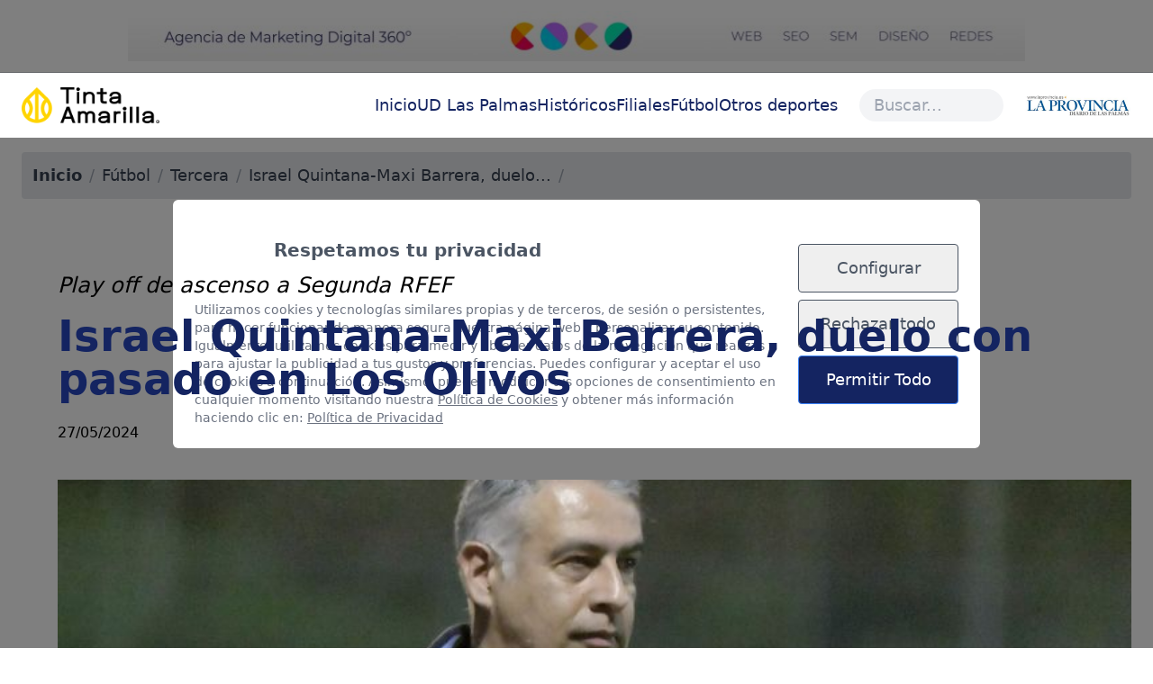

--- FILE ---
content_type: text/html; charset=utf-8
request_url: https://www.tintaamarilla.es/noticia/2024/05/27/173/52994-Israel_Quintana_Maxi_Barrera__duelo_con_pasado_en_Los_Olivos/
body_size: 9150
content:
<!DOCTYPE html>
<html lang="es"  >
    <head>
                <meta charset="UTF-8">
        <meta name="viewport" content="width=device-width, initial-scale=1.0">
        <meta http-equiv="X-UA-Compatible" content="ie=edge">
        <meta name="description" content="">

        <meta property="og:title" content="Israel Quintana-Maxi Barrera, duelo con pasado en Los Olivos - Tinta Amarilla"><meta property="og:description" content=""><meta property="og:image" content="https://www.tintaamarilla.eshttps://tintaamarilla.es/wlpAdmin/uploads/israel_quintana.jpg"><meta property="twitter:card" content="summary_large_image"><meta property="twitter:site" content="https://www.tintaamarilla.es"><meta property="twitter:title" content="Israel Quintana-Maxi Barrera, duelo con pasado en Los Olivos - Tinta Amarilla"><meta property="twitter:description" content=""><meta property="twitter:image" content="https://www.tintaamarilla.eshttps://tintaamarilla.es/wlpAdmin/uploads/israel_quintana.jpg">
        <meta name="keywords" content="">
        <meta name="author" content="Tinta Amarilla">

        
                        <title>Israel Quintana-Maxi Barrera, duelo con pasado en Los Olivos - Tinta Amarilla</title>
        
        
        <link rel="canonical" href="https://www.tintaamarilla.es/noticia/2024/05/27/173/52994-Israel_Quintana_Maxi_Barrera__duelo_con_pasado_en_Los_Olivos/">
        <!-- HTML5 shim and Respond.js for IE8 support of HTML5 elements and media queries -->
        <!--[if lt IE 9]>
            <script src="https://oss.maxcdn.com/html5shiv/3.7.2/html5shiv.min.js"></script>
            <script src="https://oss.maxcdn.com/respond/1.4.2/respond.min.js"></script>
        <![endif]-->
        <link rel="shortcut icon" href="/cms/uploads/favicon_2.ico" type="image/x-icon" />            <link rel="alternate" href="https://www.tintaamarilla.es/noticia/2024/05/27/173/52994-Israel_Quintana_Maxi_Barrera__duelo_con_pasado_en_Los_Olivos/" hreflang="es" />
                    <link rel="alternate" href="https://www.tintaamarilla.es/noticia/2024/05/27/173/52994-Israel_Quintana_Maxi_Barrera__duelo_con_pasado_en_Los_Olivos/" hreflang="es" />
                <script src='https://cdn.tailwindcss.com/#tail.js' ></script><script src='/template/estandar/js/minified/lazysizes.min-hshs4s1h5.js' ></script>        <script async src="https://www.googletagmanager.com/gtag/js?id=G-RS6R173ZEF"></script>
<script>
    window.dataLayer = window.dataLayer || [];
    window.addEventListener('consent_analytics', () => {
        function gtag(){dataLayer.push(arguments);}
        gtag('js', new Date());
        gtag('config', 'G-RS6R173ZEF');
        console.log('Analytics activado.', "/v4/");
    });

    window.addEventListener('consent_marketing', () => {
        //Introduce aquí tu script que utilice cookies de marketing --- Comienzo
        
        //Introduce aquí tu script que utilice cookies de marketing --- Fin
    });
</script>            <script>
                var hooksToken = '0ff079f3cfa42a59e6ad48c1ceb4e0e7bf0f7275';
                var language = 'www';
                class CmsApiClass {
    constructor() {
        this._traducciones = {};
        this.loadingTraducciones = false;
    }
    hook(hook, data, callback,options = {}) {
        try {
            if (!hook) throw new Error("No se ha definido el endpoint del hook");
            if (typeof data !== 'object' && typeof data !== 'null') throw new Error("Data no es un objeto, es un " + typeof data);
            return fetch(hook, {
                method: 'post',
                headers: new Headers({'X-Hooks-Token': hooksToken,'Content-Type': 'application/json', 'X-Acai-Accept-Language': language ? language : 'www'}),
                body: JSON.stringify(data ? data : {}),
                signal:options.signal
            }).then(function (res) {
                return res.json()
            }).then(function (resJson) {
                return typeof callback == 'function' ? callback(resJson) : resJson
            })
        } catch (error) {
            console.error(error);
            Promise.resolve(false)
        }
    }
    getSignal(signalName) {
        if(!this.signals[signalName] || (this.signals[signalName].signal.aborted)) {
            const controller = new AbortController();
            this.signals[signalName] = controller;
        }
        return this.signals[signalName];
    }
    t_var(text) {
        let slug = CmsApi.slugify(text);
        if(this._traducciones[slug]) {
          return this._traducciones[slug];
        }

        // Lo creamos con el texto pasado para evitar múltiples llamadas.
        this._traducciones[slug] = text;
        if (this.loadingTraducciones) return this._traducciones[slug];

        this.loadingTraducciones = true;
        // Enviamos a crear la traducción
        var signal = this.getSignal('traducciones');
        let callback = (response) => {
            this.loadingTraducciones = false;
            if(response['success'] == true) {
                this._traducciones = response['data'];
                console.log("Traducciones cargadas");
            } else {
                console.error('Problema al crear textos generales: ', response);
            }
        }
        try {
            
            var datatoSendToHook = { clave: slug, valor: text};
            if (window.REMOTE_URL) datatoSendToHook.remote = window.REMOTE_URL;

            this.hook('/hooks/traducciones/', datatoSendToHook,
            callback,
            {
            //    signal:signal
            });
        } catch {
            console.error('Problema al crear textos generales: ', text);
        }
        
        return this._traducciones[slug];
    }
    translate(text) {
        let slug = CmsApi.slugify(text);

        return new Promise((resolve, reject) => {
            if(this._traducciones[slug]) {
              return resolve(this._traducciones[slug]);
            }

            // Lo creamos con el texto pasado para evitar múltiples llamadas.
            this._traducciones[slug] = text;
            if (this.loadingTraducciones) return this._traducciones[slug];

            this.loadingTraducciones = true;
            // Enviamos a crear la traducción
            var signal = this.getSignal('traducciones');
            try {
                
                var datatoSendToHook = { clave: slug, valor: text};
                if (window.REMOTE_URL) datatoSendToHook.remote = window.REMOTE_URL;

                return this.hook('/hooks/traducciones/', datatoSendToHook,
                null,
                {
                //    signal:signal
                }).then((response) => {
                    return resolve(this._traducciones[slug]);
                });
            } catch {
                console.error('Problema al crear textos generales: ', text);
            }
            return resolve(this._traducciones[slug]);
        });
    }
    slugify(string) {
        // str.normalize("NFD").replace(/[\u0300-\u036f]/g, "")
        // https://stackoverflow.com/questions/990904/remove-accents-diacritics-in-a-string-in-javascript
        const a = 'àáäâãåăæąçćčđďèéěėëêęğǵḧìíïîįłḿǹńňñòóöôœøṕŕřßşśšșťțùúüûǘůűūųẃẍÿýźžż·/_,:;'
        const b = 'aaaaaaaaacccddeeeeeeegghiiiiilmnnnnooooooprrsssssttuuuuuuuuuwxyyzzz______'
        const p = new RegExp(a.split('').join('|'), 'g')
        
        return string.toString().toLowerCase()
            .replace(/\s+/g, '_') // Replace spaces with -
            .replace(p, c => b.charAt(a.indexOf(c))) // Replace special characters
            .replace(/&/g, '_and_') // Replace & with 'and'
            .replace(/[^\w\-]+/g, '') // Remove all non-word characters
            .replace(/\_\_+/g, '_') // Replace multiple - with single -
            .replace(/^_+/, '') // Trim - from start of text
            .replace(/_+$/, '') // Trim - from end of text
            .toUpperCase()
    }
}
var CmsApi = new CmsApiClass();
CmsApi.signals = {};
//if(language !== 'www') window.addEventListener("load", () => { CmsApi.t_var('');});

            </script>
                </head>
        <body class=" antialiased">
        
        
<!-- start_mod : custom-header-twig --> 
<div class="border-b border-gray-300 py-1 lg:py-3"><a href="https://cocosolution.com/" target="_blank"><img class="h-14 object-contain object-center lazyload mx-auto" data-src="/cms/uploads/coco_banner_web_1.svg" width="996" height="56" alt=""></a></div><div class="nav-sticky-toggle"></div><script>
    const activarAnimaciones = 1
</script><nav class="sticky top-0 left-0 bg-white header-background py-2 lg:py-4 z-50 transition3s"><div class="container mx-auto max-w-8xl px-6"><div class="flex flex-col lg:flex-row lg:items-center lg:justify-between"><div class="flex items-center justify-between"><a href="/" aria-label="Inicio" class="block mr-6 sm:mr-0"><img data-src="/cms/uploads/logo.png" alt="Tinta Amarilla" width="244" height="64" class="lazyload object-contain object-left h-8 xl:h-10 2xl:h-16"></a><a href="" target="_blank" aria-label="Inicio" class="lg:hidden block mr-6"><img data-src="/cms/uploads/logo_provincia_1.png" alt="Tinta Amarilla" class="object-contain lazyload h-6 xl:h-6"></a><button type="button" class="lg:hidden navbar-toggle text-main-color-dark hover:text-main-color-light transition3s p-1"><svg class="fill-current w-8 h-8" viewBox="0 0 20 20" xmlns="http://www.w3.org/2000/svg"><title>MENU</title><path d="M0 3h20v2H0V3zm0 6h20v2H0V9zm0 6h20v2H0v-2z"></path></svg></button></div><div class="flex items-center"><div class="navbar hidden fixed lg:static top-0 left-0 w-full lg:w-auto h-screen lg:h-auto"><div class="navbar-overlay navbar-toggle lg:hidden fixed top-0 left-0 w-full h-full bg-black bg-opacity-50"></div><div class="navbar-content absolute lg:static top-0 right-0 w-10/12 sm:w-8/12 md:w-6/12 lg:w-auto h-full flex flex-col lg:flex-row items-center lg:justify-end bg-white lg:bg-transparent text-gray-500 text-lg lg:text-sm xl:text-lg 2xl:text-xl headertext-color p-6 lg:p-0 overflow-auto lg:overflow-visible overscroll-contain transition3s"><button type="button" aria-label="Cerrar" class="navbar-toggle lg:hidden text-main-color hover:text-main-color-light border border-main-color hover:border-main-color-light rounded-full transition3s p-1 mr-auto mb-6"><svg xmlns="http://www.w3.org/2000/svg" class="icon icon-tabler icon-tabler-x" width="24" height="24" viewBox="0 0 24 24" stroke-width="1.5" stroke="currentColor" fill="none" stroke-linecap="round" stroke-linejoin="round"><path stroke="none" d="M0 0h24v24H0z" fill="none"></path><line x1="18" y1="6" x2="6" y2="18"></line><line x1="6" y1="6" x2="18" y2="18"></line></svg></button><a href="/" aria-label="Inicio" class="block lg:hidden"><img data-src="/cms/uploads/logo.png" alt="Tinta Amarilla" width="244" height="64" class="lazyload object-contain h-16"></a><form action="/busqueda/" method="get" class="w-full lg:hidden sm:items-center mt-6"><input type="search" name="search" value="" required="" placeholder="Buscar..." class="w-full bg-gray-100 rounded-full px-6 py-1 transition3s"></form><hr class="lg:hidden w-full border-gray-800 mt-4 mb-10"><ul class="w-full lg:w-auto flex flex-col lg:flex-row lg:flex-wrap items-center gap-6 xl:gap-8 transition3s"><li class="relative"><div><a href="/" class="block text-main-color text-right lg:text-left transition3s hover:text-main-color"> Inicio</a></div></li><li class="relative"><div><a href="https://tintaamarilla.es/ud-las-palmas/" class="block text-main-color text-right lg:text-left transition3s hover:text-main-color"> UD Las Palmas</a></div></li><li class="relative"><div><a href="https://tintaamarilla.es/historicos/" class="block text-main-color text-right lg:text-left transition3s hover:text-main-color"> Históricos</a></div></li><li class="relative"><div><a href="https://tintaamarilla.es/filiales/" class="block text-main-color text-right lg:text-left transition3s hover:text-main-color"> Filiales</a></div></li><li class="relative"><div><a href="https://tintaamarilla.es/futbol/" class="block text-main-color text-right lg:text-left transition3s hover:text-main-color"> Fútbol</a></div></li><li class="relative"><div><a href="/otros-deportes/" class="block text-main-color text-right lg:text-left transition3s hover:text-main-color"> Otros deportes</a></div></li></ul><form action="/busqueda/" method="get" class="hidden lg:block relative ml-6"><input type="search" name="search" value="" required="" placeholder="Buscar..." class="bg-gray-100 w-32 xl:w-40 2xl:w-52 rounded-full px-4 py-1 transition3s"></form></div></div><a href="https://www.laprovincia.es/" target="_blank" aria-label="Inicio" class="hidden lg:block ml-6"><img data-src="/cms/uploads/logo_provincia_1.png" alt="Tinta Amarilla" class="lazyload h-6 xl:h-6"></a></div></div></div></nav>
<!-- end_mod -->
        
<!-- start_mod : custom-blog --> 
<div></div><div></div><div class="container mx-auto max-w-8xl px-6 mt-4"><div class="text-xs lg:text-lg bg-gray-200 p-3 rounded font-sans"><nav aria-label="Breadcrumb" class="w-full breadcrumb-v2"><ol itemscope itemtype="https://schema.org/BreadcrumbList" class="list-reset flex text-gray-700"><li itemprop="itemListElement" itemscope itemtype="https://schema.org/ListItem" class="text-black-500 font-bold"><a itemprop="item" href="/"><span itemprop="name">Inicio</span></a><meta itemprop="position" content="1"/></li><li><span class="mx-2 text-gray-400">/</span></li><li itemprop="itemListElement" itemscope itemtype="https://schema.org/ListItem"><a itemprop="item" href="/futbol/"><span itemprop="name">Fútbol</span></a><meta itemprop="position" content="2"/></li><li><span class="mx-2 text-gray-400">/</span></li><li itemprop="itemListElement" itemscope itemtype="https://schema.org/ListItem"><a itemprop="item" href="/tercera/"><span itemprop="name">Tercera</span></a><meta itemprop="position" content="3"/></li><li><span class="mx-2 text-gray-400">/</span></li><li itemprop="itemListElement" itemscope itemtype="https://schema.org/ListItem"><a itemprop="item" href="/noticia/2024/05/27/173/52994-Israel_Quintana_Maxi_Barrera__duelo_con_pasado_en_Los_Olivos/" aria-current="page"><span itemprop="name">Israel Quintana-Maxi Barrera, duelo...</span></a><meta itemprop="position" content="4"/></li><li><span class="mx-2 text-gray-400">/</span></li></ol></nav></div></div><section class="py-10 lg:py-20"><article class="container mx-auto max-w-8xl px-6 block relative z-10 flex flex-wrap items-start"><main class="relative w-full lg:pl-6 xl:pl-10"><p class="italic text-black text-lg md:text-xl lg:text-2xl mb-4">Play off de ascenso a Segunda RFEF</p><div class="text-main-color text-3xl md:text-4xl lg:text-5xl font-bold">Israel Quintana-Maxi Barrera, duelo con pasado en Los Olivos</div><div class="flex items-center mt-6"><div class="w-fit text-black uppercase rounded-lg">27/05/2024</div></div><div class="relative p-1/6 w-full mt-10"><img class="absolute top-0 left-0 w-full h-full object-cover object-center lazyload" data-src="https://tintaamarilla.es/wlpAdmin/uploads/israel_quintana.jpg" alt=""></div><div class="text-black text-sm mt-2"></div><p class="mb-8 italic text-black text-lg md:text-xl lg:text-2xl mt-10"></p><div class="article text-black wysiwyg text-lg my-8"><p style="text-align:center;"><b>B. Pérez</b></p><p> </p><p>La final del play off 2023-24 de ascenso a Segunda RFEF entre el San Mateo y el US Yaiza tiene una curiosidad: Los dos técnicos del cruce tuvieron pasado en Los Olivos, en el Villa de Santa Brígida. Porque fue precisamente Israel Quintana quien en 2015 se hizo cargo del conjunto satauteño tras acabar el ciclo Maxi Barrera. Israel pasaba del banquillo de la cadena al conjunto de Tercera División.</p><p> </p><p>En los dos próximos fines de semana ambos se juegan el billete canario para el cruce final con un equipo del resto de España.</p><p> </p><p>Barrera dejó en el camino a Las Palmas Atlético, en semifinales (0-1 y 1-1), mientras Quintana apeó al Lanzarote en el otro ramal (1-1 y 0-1).</p><p> </p><p>Israel Quintana y su equipo es la representación grancanaria en la final. Se muestra esperanzado ante la final que su equipo va a disputar contra el US Yaiza. “Es otro gran equipo. Conozco perfectamente a Maxi Barrera. Además de la experiencia ha reunido solidez”, dijo tras apear al Lanzarote en la Ciudad Deportiva.</p><p> </p><p>“Fue un partido de mucha incertidumbre e intensidad”, añadió. “En el play off se trata de cometer los menores errores posibles y tener la mayor efectividad. Así fue porque en la prórroga metimos la pelota dentro y poco más”.</p><p> </p><p>Y desveló que “durante la semana mis jugadores estaban convencidos de que si hacían un partido serio pasaríamos la eliminatoria. Los jugadores estaban confiados en lograr la victoria en Lanzarote”.</p><p> </p><p>Con el Villa, Israel Quintana estuvo muy cerca de lograr un ascenso a Segunda RFEF en el play off de 2016. El San Sebastián de los Reyes arrebató a los satauteños la gloria a pocos minutos del final. Era duelo de campeones de grupo, con billete directo. Luego, Elche Ilicitano cerró el camino de la repesca.</p><p> </p></div><div class="text-gray-900 text-xl font-bold">Comparte el artículo si te ha gustado</div><ul class="flex flex-wrap -mx-2 mt-2"><li class="w-full sm:w-1/2 md:w-1/3 lg:w-1/5 p-2"><a href="https://www.facebook.com/sharer.php?u=https://www.tintaamarilla.es/noticia/2024/05/27/173/52994-Israel_Quintana_Maxi_Barrera__duelo_con_pasado_en_Los_Olivos/" target="_blank" class="block" rel="noopener"><div class="flex justify-center items-center bg-blue-700 text-white rounded-xl hover:opacity-75 transition3s px-6 py-2"><div class="mr-2">Facebook</div><img data-src="/template/estandar/images/facebook.svg" class="w-4 h-4 object-contain object-center filter-white lazyload"></div></a></li><li class="w-full sm:w-1/2 md:w-1/3 lg:w-1/5 p-2"><a href="https://twitter.com/intent/tweet?url=https://www.tintaamarilla.es/noticia/2024/05/27/173/52994-Israel_Quintana_Maxi_Barrera__duelo_con_pasado_en_Los_Olivos/&amp;text=Israel Quintana-Maxi Barrera, duelo con pasado en Los Olivos" target="_blank" class="block" rel="noopener"><div class="flex justify-center items-center bg-sky-500 text-white rounded-xl hover:opacity-75 transition3s px-6 py-2"><div class="mr-2">Twitter</div><img data-src="/template/estandar/images/twitter.svg" class="w-4 h-4 object-contain object-center filter-white lazyload"></div></a></li><li class="w-full sm:w-1/2 md:w-1/3 lg:w-1/5 p-2"><a href="https://www.linkedin.com/shareArticle?url=https://www.tintaamarilla.es/noticia/2024/05/27/173/52994-Israel_Quintana_Maxi_Barrera__duelo_con_pasado_en_Los_Olivos/&amp;title=Israel Quintana-Maxi Barrera, duelo con pasado en Los Olivos" target="_blank" class="block" rel="noopener"><div class="flex justify-center items-center bg-blue-500 text-white rounded-xl hover:opacity-75 transition3s px-6 py-2"><div class="mr-2">Linkedin</div><img data-src="/template/estandar/images/linkedin.svg" class="w-4 h-4 object-contain object-center filter-white lazyload"></div></a></li><li class="w-full sm:w-1/2 md:w-1/3 lg:w-1/5 p-2"><a href="whatsapp://send?text=https://www.tintaamarilla.es/noticia/2024/05/27/173/52994-Israel_Quintana_Maxi_Barrera__duelo_con_pasado_en_Los_Olivos/" target="_blank" class="block" rel="noopener"><div class="flex justify-center items-center bg-green-500 text-white rounded-xl hover:opacity-75 transition3s px-6 py-2"><div class="mr-2">Whatsapp</div><img data-src="/template/estandar/images/whatsapp.svg" class="w-4 h-4 object-contain object-center filter-white lazyload"></div></a></li><li class="w-full sm:w-1/2 md:w-1/3 lg:w-1/5 p-2"><a href="mailto:?subject=Israel Quintana-Maxi Barrera, duelo con pasado en Los Olivos&amp;body=https://www.tintaamarilla.es/noticia/2024/05/27/173/52994-Israel_Quintana_Maxi_Barrera__duelo_con_pasado_en_Los_Olivos/" target="_blank" class="block" rel="noopener"><div class="flex justify-center items-center bg-black text-white rounded-xl hover:opacity-75 transition3s px-6 py-2"><div class="mr-2">Email</div><img data-src="/template/estandar/images/mail.svg" class="w-4 h-4 object-contain object-center filter-white lazyload"></div></a></li></ul></main></article></section><div class="container max-w-8xl px-6 mx-auto lg:pt-10 pb-10 lg:pb-20"><div class="text-3xl sm:text-4xl md:text-3xl lg:text-4xl 2xl:text-5xl font-bold text-center xl:text-left mb-6 lg:mb-10">También te puede interesar</div><ul class="flex flex-wrap sm:-mx-3 z-20"><li class="w-full sm:w-1/2 lg:w-1/4 sm:px-3 py-4"><div class="relative group click-a-child cursor-pointer"><div></div><a href="/0-1-las-palmas-c-gana-en-yaiza-con-un-tanto-de-dario-delgado/" class="img relative p-1/8 rounded-3xl overflow-hidden"><img class="transition3s group-hover:scale-110 absolute top-0 left-0 w-full h-full object-cover object-center lazyload" data-src="/cms/uploads/dario_1-800-t912b1.jpg" alt="0-1: Las Palmas C gana en Yaiza con un tanto de Darío Delgado"><div class="absolute bottom-4 right-4 bg-main-color text-white text-sm uppercase rounded-lg px-3 py-2">17/01/2026</div></a><div class="mt-4"><div class="dancing-script text-gray-500 font-light line-clamp1 overflow-hidden text-center xl:text-left">B. Pérez</div><div class="text-gray-500 font-light line-clamp1 overflow-hidden text-center xl:text-left">TERCERA RFEF</div><a href="/0-1-las-palmas-c-gana-en-yaiza-con-un-tanto-de-dario-delgado/" class="text-main-color text-xl sm:text-lg md:text-xl lg:text-2xl font-semibold group-hover:underline underline-offset-4 line-clamp2 text-center xl:text-left transition3s mt-3">0-1: Las Palmas C gana en Yaiza con un tanto de Darío Delgado</a></div></div></li><li class="w-full sm:w-1/2 lg:w-1/4 sm:px-3 py-4"><div class="relative group click-a-child cursor-pointer"><div></div><a href="/el-grupo-canario-de-tercera-cerro-la-primera-vuelta-con-dupla-en-el-liderato/" class="img relative p-1/8 rounded-3xl overflow-hidden"><img class="transition3s group-hover:scale-110 absolute top-0 left-0 w-full h-full object-cover object-center lazyload" data-src="/cms/uploads/Javi_Afonso_3-800-t8vess.jpg" alt="El grupo canario de Tercera cerró la primera vuelta con dupla en el liderato"><div class="absolute bottom-4 right-4 bg-main-color text-white text-sm uppercase rounded-lg px-3 py-2">14/01/2026</div></a><div class="mt-4"><div class="dancing-script text-gray-500 font-light line-clamp1 overflow-hidden text-center xl:text-left">B. Pérez</div><div class="text-gray-500 font-light line-clamp1 overflow-hidden text-center xl:text-left">LA 14ª JORNADA</div><a href="/el-grupo-canario-de-tercera-cerro-la-primera-vuelta-con-dupla-en-el-liderato/" class="text-main-color text-xl sm:text-lg md:text-xl lg:text-2xl font-semibold group-hover:underline underline-offset-4 line-clamp2 text-center xl:text-left transition3s mt-3">El grupo canario de Tercera cerró la primera vuelta con dupla en el liderato</a></div></div></li><li class="w-full sm:w-1/2 lg:w-1/4 sm:px-3 py-4"><div class="relative group click-a-child cursor-pointer"><div></div><a href="/la-ud-telde-comprueba-la-impecable-marcha-como-local-del-villa/" class="img relative p-1/8 rounded-3xl overflow-hidden"><img class="transition3s group-hover:scale-110 absolute top-0 left-0 w-full h-full object-cover object-center lazyload" data-src="/cms/uploads/615236700_1692338208646431_7191666748104120034_n_1-800-t8ppi3.jpg" alt="La UD Telde comprueba la impecable marcha como local del Villa"><div class="absolute bottom-4 right-4 bg-main-color text-white text-sm uppercase rounded-lg px-3 py-2">11/01/2026</div></a><div class="mt-4"><div class="dancing-script text-gray-500 font-light line-clamp1 overflow-hidden text-center xl:text-left">B. Pérez</div><div class="text-gray-500 font-light line-clamp1 overflow-hidden text-center xl:text-left">LA JORNADA</div><a href="/la-ud-telde-comprueba-la-impecable-marcha-como-local-del-villa/" class="text-main-color text-xl sm:text-lg md:text-xl lg:text-2xl font-semibold group-hover:underline underline-offset-4 line-clamp2 text-center xl:text-left transition3s mt-3">La UD Telde comprueba la impecable marcha como local del Villa</a></div></div></li><li class="w-full sm:w-1/2 lg:w-1/4 sm:px-3 py-4"><div class="relative group click-a-child cursor-pointer"><div></div><a href="/san-mateo-gana-0-3-y-toca-a-las-puertas-del-play-off/" class="img relative p-1/8 rounded-3xl overflow-hidden"><img class="transition3s group-hover:scale-110 absolute top-0 left-0 w-full h-full object-cover object-center lazyload" data-src="/cms/uploads/0_335_1600_stl1uo-800-t8nkc3.jpg" alt="San Mateo gana 0-3 y toca a las puertas del play off"><div class="absolute bottom-4 right-4 bg-main-color text-white text-sm uppercase rounded-lg px-3 py-2">10/01/2026</div></a><div class="mt-4"><div class="dancing-script text-gray-500 font-light line-clamp1 overflow-hidden text-center xl:text-left">B. Pérez</div><div class="text-gray-500 font-light line-clamp1 overflow-hidden text-center xl:text-left">PARTIDOS DEL SÁBADO</div><a href="/san-mateo-gana-0-3-y-toca-a-las-puertas-del-play-off/" class="text-main-color text-xl sm:text-lg md:text-xl lg:text-2xl font-semibold group-hover:underline underline-offset-4 line-clamp2 text-center xl:text-left transition3s mt-3">San Mateo gana 0-3 y toca a las puertas del play off</a></div></div></li></ul></div><div id="table-of-content-template" class="w-full lg:w-3/12 xl:w-1/5 mb-8 lg:pr-8 l"><nav class="toc_nav"><span class="text-xl text-main-color">Fragmentos de la noticia</span><ul class="border border-gray-300 last:border-none"></ul></nav><div class="flex-col flex"></div></div>
<!-- end_mod -->    
<!-- start_mod : custom-footer-twig --> 
<footer class="relative bg-main-color-dark overflow-hidden"><img class="absolute top-0 left-0 sm:left-[20%] lg:left-[25%] xl:left-[30%] 2xl:left-[35%] w-full h-full object-cover sm:object-contain object-left lazyload" data-src="/template/estandar/images/Union.svg" alt="union"><div class="relative container mx-auto max-w-8xl px-6 2xl:px-0 text-white"><div class="flex flex-col md:flex-row md:justify-between items-center md:items-start py-10 md:py-16"><div><img data-src="/cms/uploads/logo_whi.png" alt="Tinta Amarilla" width="238" height="64" class="logo_footer object-contain lazyload h-16 md:h-14 lg:h-16"></div><div class="w-full md:w-2/3 lg:w-1/2 flex flex-col md:flex-row justify-center md:justify-end -mx-10 mt-10 md:mt-0"><ul class="flex flex-col items-center md:items-start px-10"><div class="text-main-color-light text-xl lg:text-2xl font-semibold text-center md:text-left mb-3">Legal</div><li class="py-1"><a href="/aviso-legal/" target="_blank" rel="nofollow" class="inline-block hover:text-main-color-light text-lg lg:text-xl font-light text-center md:text-left transition3s">Aviso legal</a></li><li class="py-1"><a href="/politica-de-privacidad/" target="_blank" rel="nofollow" class="inline-block hover:text-main-color-light text-lg lg:text-xl font-light text-center md:text-left transition3s">Política de privacidad</a></li><li class="py-1"><a href="/politica-de-cookies/" target="_blank" rel="nofollow" class="inline-block hover:text-main-color-light text-lg lg:text-xl font-light text-center md:text-left transition3s">Política de cookies</a></li></ul><div class="px-10 mt-6 md:mt-0"><div class="text-main-color-light text-xl lg:text-2xl font-semibold text-center md:text-left mb-4">Redes Sociales</div><ul class="flex justify-center md:justify-start gap-3"><li><a href="https://www.facebook.com/groups/tintaamarilla.es" target="_blank" class="block" rel="noopener"><img src="/template/estandar/images/facebook.svg" alt="facebook" class="filter-white w-6 h-6 object-contain hover:opacity-75 transition3s" width="24" height="24"></a></li><li><a href="https://twitter.com/TintaAmarilla" target="_blank" class="block" rel="noopener"><img src="/template/estandar/images/twitter.svg" alt="twitter" class="filter-white w-6 h-6 object-contain hover:opacity-75 transition3s" width="24" height="24"></a></li><li><a href="https://www.instagram.com/tintaamarilla.es" target="_blank" class="block" rel="noopener"><img src="/template/estandar/images/instagram.svg" alt="instagram" class="filter-white w-6 h-6 object-contain hover:opacity-75 transition3s" width="24" height="24"></a></li></ul></div></div></div><div class="copyright_text relative w-full flex justify-center items-center text-xs lg:text-base font-light text-center border-t border-gray-200 border-custom py-4"><div class="relative z-10">Copyright © Tinta Amarilla, 2024. Todos los derechos reservados. LPI Imágenes protegidas. Artículo 128<span class="hidden sm:inline-block">-</span> Made with <span class="text-main-color-light">♥</span> by <a href="https://www.cocosolution.com" target="_blank" rel="noopener" class="hover.text-main-color-light transition3s">Coco Solution</a> - Powered by <a href="https://www.acaisuite.com" target="_blank" rel="noopener" class="hover:text-main-color-light transition3s">Acai</a></div></div></div></footer><style>
    :root { 
        --main-color: #142461!important;
        --main-color-light: #FFD400!important;
        --main-color-dark: #1E1E1E!important;
    }
</style><div id="cookies-modal" class="hidden fixed top-0 left-0 w-full h-full bg-black bg-opacity-50 flex items-center justify-center p-8 z-60"><script> 
        const isCookies = false 
  </script><div class="max-w-4xl max-h-full bg-white p-6 rounded-md overflow-auto overscroll-contain"><div id="cookies-body" class="flex flex-col lg:flex-row lg:items-center"><div id="cookies-step-1"><div class="flex flex-col sm:flex-row items-center"><img data-src="/template/estandar/images/cookies.svg" alt="Cookies" width="64" height="64" class="lazyload w-16 mb-3 sm:mb-0 sm:mr-6"><p class="font-semibold text-xl text-gray-600 text-center sm:text-left">Respetamos tu privacidad</p></div><p class="text-sm text-gray-500 text-center sm:text-left mt-6">Utilizamos cookies y tecnologías similares propias y de terceros, de sesión o persistentes, para hacer funcionar de manera segura nuestra página web y personalizar su contenido. Igualmente, utilizamos cookies para medir y obtener datos de la navegación que realizas y para ajustar la publicidad a tus gustos y preferencias. Puedes configurar y aceptar el uso de cookies a continuación. Asimismo, puedes modificar tus opciones de consentimiento en cualquier momento visitando nuestra <a href="/politica-de-cookies/" class="underline">Política de Cookies</a> y obtener más información haciendo clic en: <a href="/politica-de-privacidad/" class="underline">Política de Privacidad</a></p></div><div id="cookies-step-2" class="hidden"><p class="font-semibold text-xl text-gray-600 text-center sm:text-left mb-6">Escoge el tipo de cookies que aceptas usar</p><div class="grid gap-4"><label><div class="flex flex-col sm:flex-row items-center mb-2"><input type="checkbox" disabled="" data-id="NECESARIAS" class="hidden cookies-checkbox"><div class="check relative flex-shrink-0 w-10 h-8 rounded-lg mt-2 sm:mt-0 sm:mr-3 order-2 sm:order-1"></div><span class="font-semibold text-gray-600 text-center sm:text-left sm:order-2">Cookies estrictamente necesarias</span></div><p class="text-sm text-gray-500 text-center sm:text-left">Estas cookies son necesarias para que la web online funcione y no se pueden desactivar. Dichas cookies solo se configuran en respuesta a acciones realizadas por ti, como idioma, moneda, inicio de sesión o preferencias de privacidad. Puedes configurar tu navegador para bloquear estas cookies, pero esto podría afectar la forma en que funciona nuestro sitio.</p></label><label><div class="flex flex-col sm:flex-row items-center mb-2"><input type="checkbox" data-id="ANALITICAS" class="hidden cookies-checkbox"><div class="check relative flex-shrink-0 w-10 h-8 rounded-lg mt-2 sm:mt-0 sm:mr-3 order-2 sm:order-1"></div><span class="font-semibold text-gray-600 text-center sm:text-left sm:order-2">Analíticas y estadísticas</span></div><p class="text-sm text-gray-500 text-center sm:text-left">Estas cookies nos permiten medir el tráfico de visitantes y ver las fuentes de tráfico mediante la recopilación de información en conjuntos de datos. También nos ayudan a comprender qué productos y acciones son más populares que otros</p></label><label><div class="flex flex-col sm:flex-row items-center mb-2"><input type="checkbox" data-id="MARKETING" class="hidden cookies-checkbox"><div class="check relative flex-shrink-0 w-10 h-8 rounded-lg mt-2 sm:mt-0 sm:mr-3 order-2 sm:order-1"></div><span class="font-semibold text-gray-600 text-center sm:text-left sm:order-2">Marketing y Retargeting</span></div><p class="text-sm text-gray-500 text-center sm:text-left">Estas cookies generalmente las establecen nuestros socios de marketing y publicidad. Pueden ser utilizadas por ellos para crear un perfil de tu interés y luego mostrarte anuncios relevantes. Si no permites estas cookies, no verás anuncios dirigidos a tus intereses.</p></label></div></div><div id="cookies-buttons-container" class="lg:flex-shrink-0 grid sm:grid-cols-1 gap-2 mt-6 lg:mt-0 lg:ml-6"><button id="cookies-configure" class="hover:bg-gray-200 text-gray-600 text-lg border border-gray-600 hover:border-gray-200 rounded px-6 py-3 transition3s">Configurar</button><button id="cookies-allow-selected" class="hidden hover:bg-gray-200 text-gray-600 text-lg border border-gray-600 hover:border-gray-200 rounded px-6 py-3 transition3s">Aceptar Seleccionado</button><button id="cookies-reject-all" class="hover:bg-gray-200 text-gray-600 text-lg border border-gray-600 hover:border-gray-200 rounded px-6 py-3 transition3s">Rechazar todo</button><button id="cookies-allow-all" class="bg-main-color hover:bg-transparent text-white hover:text-[#2a2962] text-lg border border-blue-500 rounded px-6 py-3 transition3s">Permitir Todo</button></div></div></div></div>
<!-- end_mod -->    	<link rel="stylesheet" href="https://unpkg.com/aos@2.3.1/dist/aos.css"><script src='https://unpkg.com/aos@2.3.1/dist/aos.js' ></script><script src='/template/estandar/js/minified/tiny-slider-hshs4s1h5.js' ></script>	<link rel="stylesheet" href="/template/estandar/css/minified/tiny-slider-hshs4s1h5.css"><script src='/template/estandar/js/minified/glightbox.min-hshs4s1h5.js' ></script>	<link rel="stylesheet" href="/template/estandar/css/minified/glightbox.min-hshs4s1h5.css">
    <script>var MODULES_LOADED = ["custom-header","custom-header-twig","custom-blog","bloquenoticia_zflgw","custom-footer","custom-footer-twig","popupcookies_nxtpc"];</script><link rel="stylesheet" href="/template/estandar/modulos/custom-blog/minified/style-hshs4s1h5.css"><link rel="stylesheet" href="/template/estandar/modulos/bloquenoticia_zflgw/minified/style-hshsg5jil.css"><link rel="stylesheet" href="/template/estandar/modulos/popupcookies_nxtpc/minified/style-hsht62tur.css"><script src="/template/estandar/modulos/custom-blog/minified/script-hshsewt17.js"></script><script src="/template/estandar/modulos/custom-blog/minified/scripts-hshs4s1h5.js"></script><script src="/template/estandar/modulos/popupcookies_nxtpc/minified/script-hsht62tur.js"></script> 
         	<link rel='stylesheet' href='/custom-builder-style.css?timestamp=1766406608'>
  
         

         	<script src='/custom-builder-javascript.js?timestamp=1766406608'></script>
  
         
        
    <script defer data-cache src="/template/estandar/js/minified/cookies-hshs4s1h5.js"></script>
</body>
</html>




--- FILE ---
content_type: text/css
request_url: https://www.tintaamarilla.es/template/estandar/modulos/custom-blog/minified/style-hshs4s1h5.css
body_size: 162
content:
nav{top:120px}.bg-gray-custom{background-color:#f3f4f6}.max-height-custom{max-height:calc(80vh)}@media screen and (max-width:768px){.max-height-custom{max-height:120px}}.faq-page{background-color:var(--main-color-dark);color:#fff;cursor:pointer;padding:;width:100%;border:none;outline:none;transition:0.4s;margin:auto}.faq-body{margin:auto;width:100%;padding:auto}.faq-body{padding:0 0;background-color:#fff;display:none;overflow:hidden}.faq-page:after{color:var(--main-color);content:'[MOSTRAR]';flex-shrink:0;font-size:16px;display:flex;align-items:center;justify-content:center;padding:10px}.faq-page.active:after{color:var(--main-color);content:"[OCULTAR]"}

--- FILE ---
content_type: image/svg+xml
request_url: https://www.tintaamarilla.es/template/estandar/images/facebook.svg
body_size: 1401
content:
<?xml version="1.0" encoding="utf-8"?>
<svg width="485px" height="485px" viewBox="0 0 485 485" version="1.1" xmlns:xlink="http://www.w3.org/1999/xlink" xmlns="http://www.w3.org/2000/svg">
  <defs>
    <path d="M0 0L485 0L485 485L0 485L0 0Z" id="path_1" />
    <clipPath id="mask_1">
      <use xlink:href="#path_1" />
    </clipPath>
  </defs>
  <g id="facebook">
    <path d="M0 0L485 0L485 485L0 485L0 0Z" id="Background" fill="#FFFFFF" fill-opacity="0" fill-rule="evenodd" stroke="none" />
    <g clip-path="url(#mask_1)">
      <path d="M482.909 81.8361C482.909 60.8525 474.896 42.3169 458.869 26.2295C442.841 10.1421 424.375 2.09836 403.47 2.09836L81.5302 2.09836C60.625 2.09836 42.1588 10.1421 26.1315 26.2295C10.1042 42.3169 2.09052 60.8525 2.09052 81.8361L2.09052 404.984C2.09052 425.967 10.1042 444.503 26.1315 460.59C42.1588 476.678 60.625 484.721 81.5302 484.721L242.5 484.721L242.5 302.164L183.966 302.164L183.966 222.426L242.5 222.426L242.5 190.951C242.5 163.672 251.385 139.716 269.154 119.082C286.923 98.4481 308.003 88.1311 332.392 88.1311L397.198 88.1311L397.198 167.869L332.392 167.869C328.908 167.869 325.598 169.967 322.462 174.164C319.327 178.361 317.759 183.607 317.759 189.902L317.759 222.426L397.198 222.426L397.198 302.164L317.759 302.164L317.759 484.721L403.47 484.721C424.375 484.721 442.841 476.678 458.869 460.59C474.896 444.503 482.909 425.967 482.909 404.984L482.909 81.8361L482.909 81.8361Z" id="Shape" fill="#000000" fill-rule="evenodd" stroke="none" />
    </g>
  </g>
</svg>

--- FILE ---
content_type: image/svg+xml
request_url: https://www.tintaamarilla.es/template/estandar/images/twitter.svg
body_size: 140830
content:
<?xml version="1.0" encoding="utf-8"?>
<svg width="485.00003px" height="485px" viewBox="0 0 485.00003 485" version="1.1" xmlns:xlink="http://www.w3.org/1999/xlink" xmlns="http://www.w3.org/2000/svg">
  <defs>
    <path d="M485 0L485 0L485 485L0 485L0 0L485 0Z" id="path_1" />
    <clipPath id="clip_1">
      <use xlink:href="#path_1" clip-rule="evenodd" fill-rule="evenodd" />
    </clipPath>
    <image width="2021" height="2021" xlink:href="[data-uri]" id="img_1" />
  </defs>
  <g id="twitter" clip-path="url(#clip_1)">
    <path d="M485 0L485 0L485 485L0 485L0 0L485 0Z" id="twitter" fill="none" stroke="none" />
    <g id="twitter" transform="translate(-0.49998474 0)">
      <path d="M0.49998 0L485.5 0L485.5 485L0.49998 485L0.49998 0L0.49998 0Z" id="Background" fill="#FFFFFF" fill-opacity="0" fill-rule="evenodd" stroke="none" />
      <use xlink:href="#img_1" fill="#FFFFFF" stroke="none" transform="matrix(0.23948538 0 0 0.23948538 0 0.5)" />
    </g>
  </g>
</svg>

--- FILE ---
content_type: image/svg+xml
request_url: https://www.tintaamarilla.es/template/estandar/images/instagram.svg
body_size: 3097
content:
<?xml version="1.0" encoding="utf-8"?>
<svg width="485px" height="485px" viewBox="0 0 485 485" version="1.1" xmlns:xlink="http://www.w3.org/1999/xlink" xmlns="http://www.w3.org/2000/svg">
  <defs>
    <path d="M0 0L485 0L485 485L0 485L0 0Z" id="path_1" />
    <clipPath id="mask_1">
      <use xlink:href="#path_1" />
    </clipPath>
  </defs>
  <g id="instagram">
    <path d="M0 0L485 0L485 485L0 485L0 0Z" id="Background" fill="#FFFFFF" fill-opacity="0" fill-rule="evenodd" stroke="none" />
    <g clip-path="url(#mask_1)">
      <path d="M267.468 -0.355211C285.198 -0.423414 302.927 -0.245155 320.652 0.179376L325.346 0.349141C330.787 0.543443 336.154 0.786322 342.639 1.07778C368.482 2.29217 386.115 6.37255 401.586 12.3717C417.616 18.5408 431.12 26.8959 444.624 40.4C456.972 52.5344 466.528 67.2126 472.628 83.4139C478.627 98.8854 482.708 116.543 483.922 142.385C484.214 148.846 484.457 154.238 484.651 159.678L484.797 164.39C485.228 182.101 485.415 199.822 485.355 217.542L485.38 235.651L485.38 267.468C485.44 285.18 485.253 302.902 484.821 320.619L484.675 325.346C484.481 330.787 484.238 336.154 483.947 342.639C482.732 368.482 478.603 386.115 472.628 401.586C466.548 417.805 456.989 432.495 444.624 444.624C432.479 456.97 417.794 466.526 401.586 472.628C386.115 478.627 368.482 482.708 342.639 483.922C336.154 484.214 330.787 484.457 325.346 484.651L320.634 484.797C302.912 485.229 285.185 485.415 267.457 485.355L249.349 485.38L217.556 485.38C199.834 485.439 182.112 485.253 164.395 484.821L159.678 484.675C153.914 484.466 148.151 484.223 142.389 483.947C116.543 482.732 98.9097 478.603 83.4139 472.628C67.2062 466.541 52.5255 456.983 40.4 444.624C28.0385 432.487 18.4734 417.8 12.3717 401.586C6.37256 386.115 2.29219 368.482 1.07779 342.639C0.807551 336.882 0.564989 331.126 0.35004 325.369L0.22771 320.634C-0.220138 302.915 -0.422489 285.191 -0.379684 267.467L-0.379497 217.532C-0.447504 199.82 -0.269241 182.103 0.15473 164.39L0.324855 159.678C0.519157 154.238 0.762036 148.846 1.05349 142.385C2.26789 116.518 6.34826 98.9097 12.3474 83.4139C18.4527 67.2047 28.0365 52.5305 40.4242 40.4243C52.5414 28.0557 67.2129 18.4819 83.4139 12.3717C98.9096 6.37255 116.518 2.29218 142.385 1.07778L159.678 0.349145L164.39 0.227705C182.106 -0.220321 199.827 -0.422671 217.549 -0.379866L267.468 -0.379497L267.468 -0.355211ZM242.5 121.085C198.709 120.465 157.977 143.473 135.901 181.297C113.824 219.121 113.824 265.902 135.9 303.727C157.976 341.551 198.708 364.559 242.499 363.94C309.569 363.94 363.939 309.57 363.939 242.501C363.94 175.431 309.57 121.061 242.501 121.06L242.5 121.085ZM242.5 169.66C268.844 169.175 293.398 182.95 306.715 205.686C320.032 228.422 320.037 256.576 306.727 279.316C293.418 302.057 268.869 315.84 242.525 315.364C216.493 315.364 192.439 301.476 179.423 278.932C166.407 256.388 166.407 228.612 179.422 206.068C192.438 183.524 216.493 169.636 242.524 169.636L242.5 169.66ZM370.012 84.6526C353.73 85.3043 340.866 98.6933 340.866 114.988C340.866 131.283 353.73 144.672 370.012 145.324C386.779 145.324 400.372 131.731 400.372 114.964C400.372 98.1967 386.779 84.6041 370.012 84.604L370.012 84.6526Z" id="Shape" fill="#000000" fill-rule="evenodd" stroke="none" />
    </g>
  </g>
</svg>